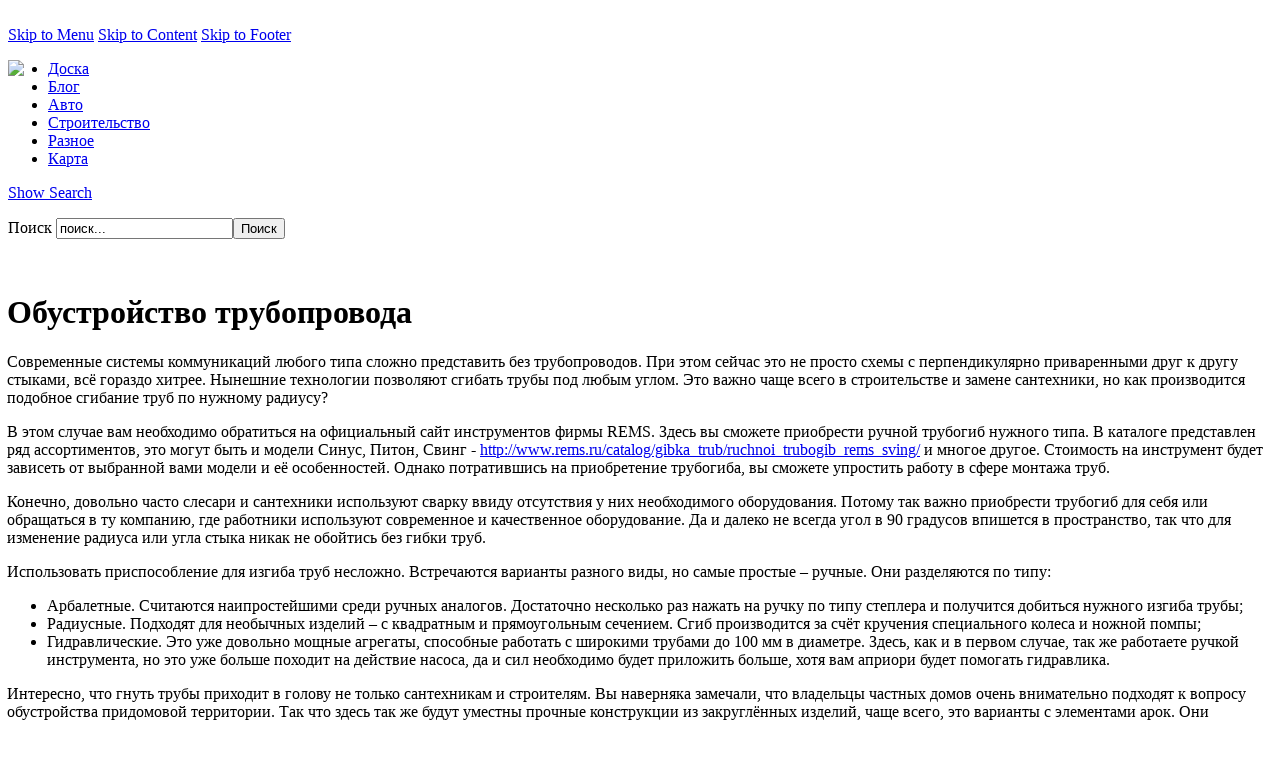

--- FILE ---
content_type: text/html; charset=utf-8
request_url: https://vip-doski.ru/obystroistvo-tryboprovoda-97581.html
body_size: 9004
content:


﻿
<!DOCTYPE html PUBLIC "-//W3C//DTD XHTML 1.0 Transitional//EN" "http://www.w3.org/TR/xhtml1/DTD/xhtml1-transitional.dtd">
<html xmlns="http://www.w3.org/1999/xhtml" xml:lang="ru-ru" lang="ru-ru" dir="ltr" >
<head>

<link rel="shortcut icon" href="/images/favicon.ico" />

  <base href="https://vip-doski.ru/obystroistvo-tryboprovoda-97581.html" />
  <meta http-equiv="content-type" content="text/html; charset=utf-8" />
  <meta name="robots" content="index, follow" />
  <meta name="keywords" content="Блог доски объявлений www.vip-doski.ru" />
  <meta name="title" content="Обустройство трубопровода" />
  <meta name="author" content="Kisa" />
  <meta name="description" content="﻿ Обустройство трубопровода Современные системы коммуникаций любого типа сложно представить без трубопроводов. При этом сейчас это не просто схемы с перпендикулярно приваренными друг к другу стыками, всё гораздо хитрее. Нынешние технологии позволяют сгибать трубы под любым углом. Это важно чаще всего в строительстве и замене сантехники, но как производится подобное сгибание труб по нужному радиусу? В этом случае вам необходимо обратиться на официальный сайт инструментов фирмы REMS. Здесь вы сможете приобрести ручной трубогиб нужного типа. В каталоге представлен ряд ассортиментов, это могут быть и модели Синус, Питон, Свинг - http://www.rems.ru/catalog/gibka_trub/ruchnoi_trubogib_rems_sving/ и многое другое. Стоимость " />
  <meta name="generator" content="Блог доски объявлений www.vip-doski.ru" />
  <title>Обустройство трубопровода</title>
  <link href="/templates/it_tribune/favicon.ico" rel="shortcut icon" type="image/x-icon" />
  <link rel="stylesheet" href="https://vip-doski.ru/plugins/content/extranews/css/extranews.css" type="text/css" />
  <style type="text/css">
    <!--
div.tool-tip { max-width: 270px;}
    -->
  </style>
  <script type="text/javascript" src="/templates/it_tribune/js/mootools-1.2-core-nc.js"></script>
  <script type="text/javascript" src="/templates/it_tribune/js/mootools-1.2-more.js"></script>
  <script type="text/javascript" src="/templates/it_tribune/js/ice-menu.js"></script>
  <script type="text/javascript" src="/media/system/js/caption.js"></script>
  <script type="text/javascript" src="https://vip-doski.ru/plugins/content/extranews/js/mootools.js"></script>
  <script type="text/javascript">

         window.addEvent('load', function(){ 

         var JTooltips = new Tips($$('.Tips2'), { 
            maxTitleChars: 100, fixed: false
            }); 
         var Tips2 = new Tips($$('.tooltip_extranews'), { maxTitleChars: 999, fixed: false}, {
            initialize:function(){
               this.fx = new Fx.Style(this.toolTip, 'opacity', {duration: 500, wait: false}).set(0);
            },
            onShow: function(toolTip) {
               this.fx.start(1);
            },
            onHide: function(toolTip) {
               this.fx.start(0);
            }
         });
            });
  </script>

<link rel="stylesheet" href="/templates/system/css/general.css" type="text/css" />

<!-- CSS -->
<style type="text/css" media="screen">
/*\*/@import url("/templates/it_tribune/css/template_css.css");/**/
/*\*/@import url("/templates/it_tribune/css/styles/style2.css");/**/

#outer-column-container { border-left-width:192px;}
#left-column { margin-left: -192px; width: 192px;}
#inner-column-container {  border-left-width:1px; margin-right:-1px;}
	

#outer-column-container { border-right-width:192px;	}
#right-column { margin-right: -192px; width: 192px;}
#inner-column-container { border-right-width:1px; margin-left:-1px;}	
	
	

</style>


<!--[if lte IE 7]>
<link rel="stylesheet" type="text/css" href="/templates/it_tribune/css/ie.css" />
<![endif]-->

<!--[if lt IE 7]>
<style type="text/css" media="screen">
#content .shadow_top,  li.smallfont a, li.normalfont a, li.largefont a, ul.checklist li { 
behavior:url(/templates/it_tribune/css/iepngfix.htc);}
</style>
<![endif]-->

<script type="text/javascript" >
	window.addEvent('domready', function() {			
		
				var MainMenu = new IceMenu({
			id: 'nav',
			subMenusContainerId:'MainMenuSub',
			effect: 'slide and fade',
			duration: 600,
			physics: Fx.Transitions.Circ.easeOut,
			hideDelay: 1000,
			orientation: 'horizontal',
			direction:{	x: 'right',	y: 'down' },
			opacity: 95		});
				
				var OtherMenu = new IceMenu({
			id: 'othermenu',
			subMenusContainerId:'OtherMenuSub',
			effect: 'slide and fade',
			duration: 1000,
			physics: Fx.Transitions.Expo.easeOut,
			hideDelay: 2000,
			orientation: 'vertical',
			direction:{	x: 'right',	y: 'down' },
			opacity: 95		});
		 
		
				new SmoothScroll({ duration:1500, transition: Fx.Transitions.linear  }, window); 
		 

	});		
</script>

</head>

<body class="font-medium">

<div id="accessibility">
	<a href="#nav">Skip to Menu</a>
    <a href="#mainwrapper" >Skip to Content</a>
    <a href="#footer" >Skip to Footer</a>
</div>

                    
<div class="wrapper_full">

	<div class="gradient_bottom">
	
    
    	<!--Header -->  
        <div id="header">	
    	
        	<div class="lighteffect">
        
           		<div class="wrapper">
					
                    <div id="userarea">
                    	
                                                
                                             
                    </div><!-- Userarea -->
                    
                    <div id="header_child"> 
                                     
                		<div class="padding">
                	
                    		<div id="logo_wrapper">
                    			
								                                <div id="banner" class="floatleft width4 separator">
                                    <p>
	<img border="0" src="/images/logo3.jpg" style="float: left;" /></p>
                                </div>
                                                                
                                                                
                                                                
                                
                    		</div>
                            
                        </div>
                        
                                                <div id="main-nav">
                                <ul class="menu" id="nav"><li class="item277"><a href="https://vip-doski.ru/"><span>Доска</span></a></li><li class="item278"><a href="/блог.html"><span>Блог</span></a></li><li class="item275"><a href="/авто/"><span>Авто</span></a></li><li id="current" class="active item279"><a href="/строительство/"><span>Строительство</span></a></li><li class="item280"><a href="/разное/"><span>Разное</span></a></li><li class="item282"><a href="/karta.html"><span>Карта</span></a></li></ul>
                        </div>     
                             
 
 
                    </div><!-- Header Child -->
                    
                </div>
                
			</div>
        	
		</div><!-- Header -->
		
        <div id="promo_child">    

            <div class="wrapper">
            	
                <div class="padding">
                	
                      <div class="floatleft width5 alignright separator">
					 	                        	 <p id="searchtext"><a id="toggle_search" href="#"><span id="change_search">Show Search</span></a></p>
                        	 <div id="searcharea">
        
        <div id="search_bg">
                                
<form action="index.php"  method="post" id="search" class="search">
	<p>
    
    <label for="mod_search_searchword">	
		Поиск	</label>
	<input name="searchword" id="mod_search_searchword" maxlength="60" alt="Поиск" class="inputbox" type="text" size="20" value="поиск..."  onblur="if(this.value=='') this.value='поиск...';" onfocus="if(this.value=='поиск...') this.value='';" /><input type="submit" value="Поиск" class="button"/>	<input type="hidden" name="option" value="com_search" />
	<input type="hidden" name="task"   value="search" />
    </p> 
</form>
	</div></div>
    
    <script type="text/javascript">
		window.addEvent('domready', function() {
			var status = {
				'true': 'Close Search',
				'false': 'Show Search'
			};
			
			//--horizontal
			var SearchToggle = new Fx.Slide('searcharea', {mode: 'horizontal'}).hide();
;
		
			$('toggle_search').addEvent('click', function(e){
				e.stop();
				SearchToggle.toggle();
				SearchToggle.hide();
			});
		
			
			// When Horizontal Slide ends its transition, we check for its status
			// note that complete will not affect 'hide' and 'show' methods
			SearchToggle.addEvent('complete', function() {
				$('change_search').set('html', status[SearchToggle.open]);
			});
		});
 </script>   
                                        		</div>
                        
                         <div class="floatright width5 alignright separator">
                        	   
							  
                                
                                 
                                 
                                   
                                
                        </div>
                           
        		</div>                
     	
        	</div>
        
        </div><!-- Promo Child -->
        
        
        <div id="content">
                    
        	<div class="wrapper">
                    	 
            	<div class="shadow_top"></div>
                            
                <div class="shadow_border">
                            	
                    <div class="padding">
                    	
                        
                         
                         
                         	<div id="columns-container">
                            
                                <div id="outer-column-container">
                                    
                                    <div id="inner-column-container" class="clearfix">
                                        
                                        <div id="source-order-container">
                                        
                                           
                                            <div id="middle-column">
                                                	
                                            	<div class="inside">
                                                	
													                                            
                                                      	
                         							
                                                                                                         
                                                    
                                                     ﻿
		
<div id="page">


<div class="buttons clearfix">

<p class="buttonheading">
	</p>

<div id="fontchanger" class="fontslider">
		<div class="knob">
		</div>
	</div>
    
    

</div>


<h1 class="contentheading">
	Обустройство трубопровода</h1>








<div class="blog_content">
<p>
	Современные системы коммуникаций любого типа сложно представить без трубопроводов. При этом сейчас это не просто схемы с перпендикулярно приваренными друг к другу стыками, всё гораздо хитрее. Нынешние технологии позволяют сгибать трубы под любым углом. Это важно чаще всего в строительстве и замене сантехники, но как производится подобное сгибание труб по нужному радиусу?</p>

<p>
	В этом случае вам необходимо обратиться на официальный сайт инструментов фирмы REMS. Здесь вы сможете приобрести ручной трубогиб нужного типа. В каталоге представлен ряд ассортиментов, это могут быть и модели Синус, Питон, Свинг - <a href="http://www.rems.ru/catalog/gibka_trub/ruchnoi_trubogib_rems_sving/">http://www.rems.ru/catalog/gibka_trub/ruchnoi_trubogib_rems_sving/</a> и многое другое. Стоимость на инструмент будет зависеть от выбранной вами модели и её особенностей. Однако потратившись на приобретение трубогиба, вы сможете упростить работу в сфере монтажа труб.</p>
<p>
	Конечно, довольно часто слесари и сантехники используют сварку ввиду отсутствия у них необходимого оборудования. Потому так важно приобрести трубогиб для себя или обращаться в ту компанию, где работники используют современное и качественное оборудование. Да и далеко не всегда угол в 90 градусов впишется в пространство, так что для изменение радиуса или угла стыка никак не обойтись без гибки труб.</p>
<p>
	Использовать приспособление для изгиба труб несложно. Встречаются варианты разного виды, но самые простые &ndash; ручные. Они разделяются по типу:</p>
<ul>
	<li>
		Арбалетные. Считаются наипростейшими среди ручных аналогов. Достаточно несколько раз нажать на ручку по типу степлера и получится добиться нужного изгиба трубы;</li>
	<li>
		Радиусные. Подходят для необычных изделий &ndash; с квадратным и прямоугольным сечением. Сгиб производится за счёт кручения специального колеса и ножной помпы;</li>
	<li>
		Гидравлические. Это уже довольно мощные агрегаты, способные работать с широкими трубами до 100 мм в диаметре. Здесь, как и в первом случае, так же работаете ручкой инструмента, но это уже больше походит на действие насоса, да и сил необходимо будет приложить больше, хотя вам априори будет помогать гидравлика.</li>
</ul>
<p>
	Интересно, что гнуть трубы приходит в голову не только сантехникам и строителям. Вы наверняка замечали, что владельцы частных домов очень внимательно подходят к вопросу обустройства придомовой территории. Так что здесь так же будут уместны прочные конструкции из закруглённых изделий, чаще всего, это варианты с элементами арок. Они используются для декора ворот, уличных построек, теплиц, беседок и даже форм для оплетения виноградом. Конечно, редко простому человеку потребуется такой инструмент, но если вы часто занимаетесь работой с трубами, то трубогиб станет для вас настоящей палочкой-выручалочкой.</p><div style="margin-left:5%; margin-right:5%; text-align:left;"><hr color="maroon" width="85%"></hr><div id="neweritemtitle">Свежие записи:</div><ul id="neweritemlist">
<li><span class="extranews_date">09/06/2016 14:13</span> - <span class="tooltip_extranews" Title="Теплоизоляция с компанией &quot;Экос&quot;::&lt;div class='extranews_tooltip'&gt;Строительная фирма &quot;Экос&quot; осуществляет комплекс мероприятий по утеплению различных зданий и сооружений. В нашей компании трудятся только опытные специ…&lt;/div&gt;"><a href="/teploizoliaciia-s-kompaniei-qekosq-97664.html">Теплоизоляция с компанией "Экос"</a></span></li>
<li><span class="extranews_date">09/06/2016 13:36</span> - <span class="tooltip_extranews" Title="Цветной металлопрокат: производство, виды, цена::&lt;div class='extranews_tooltip'&gt;Металлопрокат используется в современном мире во многих сферах. Особенно интересны и востребованы цветные металлы. За их приобретением в России точно …&lt;/div&gt;"><a href="/cvetnoi-metalloprokat-proizvodstvo-vidy-cena-97662.html">Цветной металлопрокат: производство, виды, цена</a></span></li>
<li><span class="extranews_date">08/06/2016 10:20</span> - <span class="tooltip_extranews" Title="Лист нержавеющий: особенности, покупка и применение::&lt;div class='extranews_tooltip'&gt;Металлопрокат весьма развит на сегодняшний день. Одним из его результатов можно отметить именно нержавеющие листы, являющиеся видом листового проката.…&lt;/div&gt;"><a href="/list-nerjaveushii-osobennosti-pokypka-i-primenenie-97652.html">Лист нержавеющий: особенности, покупка и применение</a></span></li>
<li><span class="extranews_date">08/06/2016 08:59</span> - <span class="tooltip_extranews" Title="Выбор строительного песка::&lt;div class='extranews_tooltip'&gt;Приступая к ремонту, не каждый задумывается об особенностях строительных материалов. Однако отличия в цене и названии существуют неспроста. Потому важ…&lt;/div&gt;"><a href="/vybor-stroitelnogo-peska-97651.html">Выбор строительного песка</a></span></li>
<li><span class="extranews_date">12/05/2016 07:05</span> - <span class="tooltip_extranews" Title="Стальная труба нержавеющая::&lt;div class='extranews_tooltip'&gt;Стальная труба нержавеющая&nbsp;&ndash; один из популярных видов металлопроката. Она может иметь различные параметры &ndash; длину, толщину стенки, вн…&lt;/div&gt;"><a href="/stalnaia-tryba-nerjaveushaia-97589.html">Стальная труба нержавеющая</a></span></li>
</ul>
<div id="olderitemtitle">Более ранние:</div><ul id="olderitemlist">
<li><span class="extranews_date">03/05/2016 12:54</span> - <span class="tooltip_extranews" Title="Возведение дома из своих грёз::&lt;div class='extranews_tooltip'&gt;Наверняка каждый человек когда-то мечтал и представлял себе жильё свой мечты. Для кого-то это небольшой домик с прудом по соседству, а для кого-то &amp;nd…&lt;/div&gt;"><a href="/vozvedenie-doma-iz-svoih-grez-97575.html">Возведение дома из своих грёз</a></span></li>
<li><span class="extranews_date">19/04/2016 11:06</span> - <span class="tooltip_extranews" Title="Монтаж сайдинга своими руками::&lt;div class='extranews_tooltip'&gt;По завершению строительства начинается финишный этап &ndash; отделка. При этом здание подвергается отделке, как изнутри, так и снаружи. Для наружных р…&lt;/div&gt;"><a href="/montaj-saidinga-svoimi-rykami-97540.html">Монтаж сайдинга своими руками</a></span></li>
<li><span class="extranews_date">13/04/2016 12:35</span> - <span class="tooltip_extranews" Title="Дома из бруса: преимущества и особенности::&lt;div class='extranews_tooltip'&gt;На сегодняшний день самыми привлекательными домами считаются варианты из бруса. Безусловно, они не могут не радовать глаз &ndash; настоящее дерево, ко…&lt;/div&gt;"><a href="/doma-iz-brysa-preimyshestva-i-osobennosti-97533.html">Дома из бруса: преимущества и особенности</a></span></li>
<li><span class="extranews_date">13/04/2016 11:57</span> - <span class="tooltip_extranews" Title="Каркасные дома: особенности и привлекательность::&lt;div class='extranews_tooltip'&gt;Всё чаще мы начинаем обращать внимание не на классические деревянные или кирпичные дома, а на современные конструкции, которые возводятся быстрее, но …&lt;/div&gt;"><a href="/karkasnye-doma-osobennosti-i-privlekatelnost-97532.html">Каркасные дома: особенности и привлекательность</a></span></li>
<li><span class="extranews_date">22/03/2016 08:51</span> - <span class="tooltip_extranews" Title="Детали ремонта, о которых все забывают::&lt;div class='extranews_tooltip'&gt;Многие жители домов с удовольствием занимаются отделкой, как изнутри, так и снаружи своей недвижимости. Однако зачастую о самых главных деталях умудря…&lt;/div&gt;"><a href="/detali-remonta-o-kotoryh-vse-zabyvaut-97509.html">Детали ремонта, о которых все забывают</a></span></li>
</ul>
<div id="prev_next_buttom" align="center"><span class="extranews_priviuospage"><a href="/otdelka-stypenei-keramogranitom-97666.html" title="Отделка ступеней керамогранитом"><< Предыдущая страница</a></span><span class="extranews_nextpage"><a href="/vozvedenie-zabora-iz-profnastila-97462.html" title="Возведение забора из профнастила">Следующая страница >></a></span></div><hr color="maroon" width="85%"></hr></div></div>


<p class="noticebottom">
	
		<span>
					Вы здесь:			<a href="/строительство/">				Строительство					</a>					</span>
	    
	</p>

</div>

                                         			
                                                    
                                         
													                                             
                                            
                                                </div>
                                                
                         					 </div><!-- Middle Column -->
                                             
                                            
                                        
                                        
                                        	
											                                            <div id="left-column">
                                                
                                                <div class="inside">
                                                	                                                    <div id="othermenu_wrap" style="height:150px">
                                                        <ul class="menu" id="othermenu"><li class="item277"><a href="https://vip-doski.ru/"><span>Доска</span></a></li><li class="item278"><a href="/блог.html"><span>Блог</span></a></li><li class="item275"><a href="/авто/"><span>Авто</span></a></li><li id="current" class="active item279"><a href="/строительство/"><span>Строительство</span></a></li><li class="item280"><a href="/разное/"><span>Разное</span></a></li><li class="item282"><a href="/karta.html"><span>Карта</span></a></li></ul>
                                                    </div>
                                                                                                        
                                                	
                                                </div>
                                                
                         					</div><!-- Left Column -->
                                            <div class="clear-columns"></div>
                                                                                     
                                        </div>

   
                                                                                        <div id="right-column">
                                                
                                                <div class="inside">
                                                    		<div class="icemodule">
           <div><div><div><div>
							<h3><span>Новое</span> на сайте</h3>
								
<ul class="latestnews clearfix">
		<li class="latestnews">
		<a href="/alternativa-avito-v-yzbekistane-99086.html" class="latestnews">
			Альтернатива Авито в Узбекистане</a>
	</li>
		<li class="latestnews">
		<a href="/sovremennye-mejkomnatnye-dveri-99085.html" class="latestnews">
			Современные межкомнатные двери</a>
	</li>
		<li class="latestnews">
		<a href="/sladkii-i-poleznyi-podarok-med-iz-kryma-99084.html" class="latestnews">
			Сладкий и полезный подарок: мёд из Крыма</a>
	</li>
		<li class="latestnews">
		<a href="/avtomatizaciia-processov-v-biznese-99083.html" class="latestnews">
			Автоматизация процессов в бизнесе</a>
	</li>
		<li class="latestnews">
		<a href="/sekrety-vybora-idealnoi-mebeli-99082.html" class="latestnews">
			Секреты выбора идеальной мебели</a>
	</li>
		<li class="latestnews">
		<a href="/sad-kak-v-kino-kak-ylichnye-svetilniki-shary-sozdaut-atmosfery-dlia-letnih-vecherov-99081.html" class="latestnews">
			Сад как в кино: как уличные светильники-шары создают атмосферу для летних вечеров</a>
	</li>
		<li class="latestnews">
		<a href="/nadgrobnye-memorialy-v-pamiat-o-blizkih-99080.html" class="latestnews">
			Надгробные мемориалы в память о близких</a>
	</li>
		<li class="latestnews">
		<a href="/noytbyk-neobhodimaia-v-ychebe-tehnika-99079.html" class="latestnews">
			Ноутбук – необходимая в учёбе техника</a>
	</li>
		<li class="latestnews">
		<a href="/yslygi-genpodriadchika-v-stroitelnoi-sfere-99078.html" class="latestnews">
			Услуги генподрядчика в строительной сфере</a>
	</li>
		<li class="latestnews">
		<a href="/domashniaia-vecherinka-detali-organizacii-99077.html" class="latestnews">
			Домашняя вечеринка: детали организации</a>
	</li>
	</ul>
        	
		</div></div></div></div>
        </div>
			<div class="icemodule">
           <div><div><div><div>
							<h3><span>Статистика</span></h3>
								<center>
	<p>
<!--noindex-->
<!--LiveInternet counter--><a href="https://www.liveinternet.ru/click"
target="_blank"><img id="licnt1A86" width="31" height="31" style="border:0" 
title="LiveInternet"
src="[data-uri]"
alt=""/></a><script>(function(d,s){d.getElementById("licnt1A86").src=
"https://counter.yadro.ru/hit?t44.6;r"+escape(d.referrer)+
((typeof(s)=="undefined")?"":";s"+s.width+"*"+s.height+"*"+
(s.colorDepth?s.colorDepth:s.pixelDepth))+";u"+escape(d.URL)+
";h"+escape(d.title.substring(0,150))+";"+Math.random()})
(document,screen)</script><!--/LiveInternet-->

<script type="text/javascript">
var gaJsHost = (("https:" == document.location.protocol) ? "https://ssl." : "http://www.");
document.write(unescape("%3Cscript src='" + gaJsHost + "google-analytics.com/ga.js' type='text/javascript'%3E%3C/script%3E"));
</script><script type="text/javascript">
try {
var pageTracker = _gat._getTracker("UA-8566711-1");
pageTracker._trackPageview();
} catch(err) {}</script><!--/noindex--></p>
</center>        	
		</div></div></div></div>
        </div>
			<div class="icemodule">
           <div><div><div><div>
							<h3><span>Интересное</span></h3>
								<ul>
	<li>
		<a href="https://vip-doski.ru/remont-ili-zamena-holodilnika-vybiraem-iz-dvyh-zol-98973.html">Ремонт или замена холодильника<br />
		</a></li>
	<li>
		<a href="https://vip-doski.ru/arenda-premiym-avto-v-dybae-pytevoditel-po-roskoshi-i-komforty-99017.html">Аренда премиум авто<br />
		</a></li>
	<li>
		<a href="https://vip-doski.ru/nakrytka-podpischikov-v-tiktok-strategicheskii-instryment-v-mire-cifrovogo-marketinga-99016.html">Тик-ток подписчики<br />
		</a></li>
</ul>        	
		</div></div></div></div>
        </div>
	
                                                </div>
                                                
                         					</div><!-- Right Column -->
                                            <div class="clear-columns"></div>
                                                                                        	
                                                                                    
                     				 </div>
                                     
                     			</div>
                                
                   			</div><!-- columns-container -->             
                           
                           
                         
                         
        			</div>
                
        		</div>
                
            </div>
            
     		<div class="shadow_bottom"></div>
            
    	</div><!-- Content -->
        
        
        <div id="footer">
        	
            <div class="wrapper">
            
            	<div class="padding">
        			
                    
                    
                    <p class="copyrightp">&#169; 2026 . Все права защищены.</p>

                    
                    <ul class="menu" id="footermenu"><li class="item277"><a href="https://vip-doski.ru/"><span>Доска</span></a></li><li class="item278"><a href="/блог.html"><span>Блог</span></a></li><li class="item275"><a href="/авто/"><span>Авто</span></a></li><li id="current" class="active item279"><a href="/строительство/"><span>Строительство</span></a></li><li class="item280"><a href="/разное/"><span>Разное</span></a></li><li class="item282"><a href="/karta.html"><span>Карта</span></a></li></ul>
                     
                    
                    
                                        	 <p id="gotop"><a href="#header"><span>Go to Top</span></a></p>
					                    
          		</div>
                
     		</div>           
     	
        </div><!-- Footer -->
                    
	</div>
   
</div><!-- Wrapper Full -->
						
   
</body>
</html>
